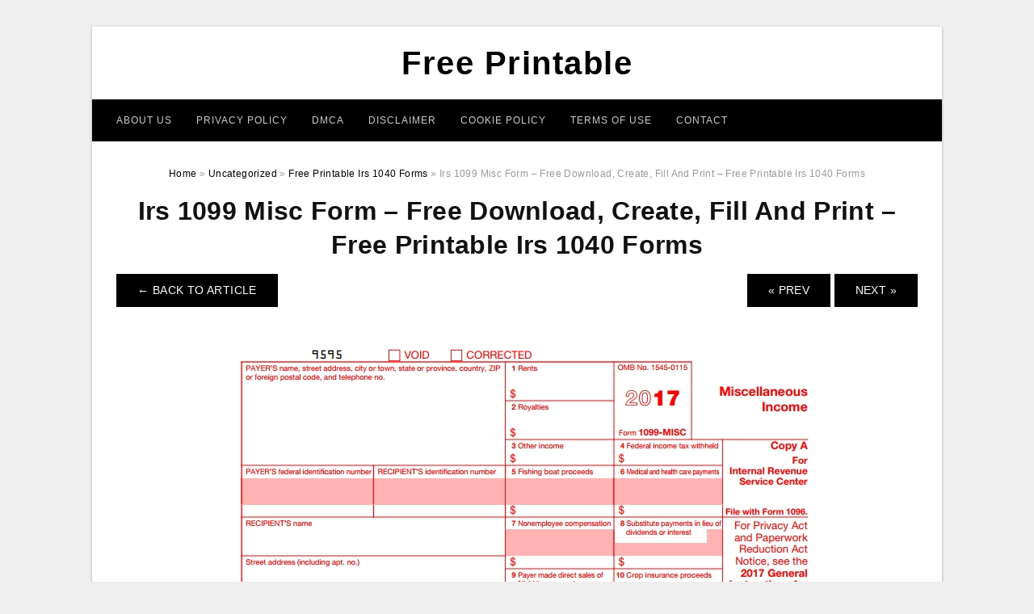

--- FILE ---
content_type: text/html; charset=UTF-8
request_url: https://free-printablehq.com/free-printable-irs-1040-forms/irs-1099-misc-form-free-download-create-fill-and-print-free-printable-irs-1040-forms/
body_size: 8814
content:
<!DOCTYPE html>
<html lang="en-US" prefix="og: https://ogp.me/ns#">
<head>
<meta charset="UTF-8">
<meta name="viewport" content="width=device-width, initial-scale=1, maximum-scale=1, user-scalable=0">
<link rel="profile" href="https://gmpg.org/xfn/11">
<link rel="pingback" href="https://free-printablehq.com/xmlrpc.php">

<!-- Icon -->
<link href='' rel='icon' type='image/x-icon'/>

	<style>img:is([sizes="auto" i], [sizes^="auto," i]) { contain-intrinsic-size: 3000px 1500px }</style>
	
<!-- Search Engine Optimization by Rank Math - https://rankmath.com/ -->
<title>Irs 1099 Misc Form - Free Download, Create, Fill And Print - Free Printable Irs 1040 Forms - Free Printable</title>
<meta name="description" content="Irs 1099 Misc Form - Free Download, Create, Fill And Print - Free Printable Irs 1040 Forms, Source Image: pdfimages.wondershare.com"/>
<meta name="robots" content="follow, index, max-snippet:-1, max-video-preview:-1, max-image-preview:large"/>
<link rel="canonical" href="https://free-printablehq.com/free-printable-irs-1040-forms/irs-1099-misc-form-free-download-create-fill-and-print-free-printable-irs-1040-forms/" />
<meta property="og:locale" content="en_US" />
<meta property="og:type" content="article" />
<meta property="og:title" content="Irs 1099 Misc Form - Free Download, Create, Fill And Print - Free Printable Irs 1040 Forms - Free Printable" />
<meta property="og:description" content="Irs 1099 Misc Form - Free Download, Create, Fill And Print - Free Printable Irs 1040 Forms, Source Image: pdfimages.wondershare.com" />
<meta property="og:url" content="https://free-printablehq.com/free-printable-irs-1040-forms/irs-1099-misc-form-free-download-create-fill-and-print-free-printable-irs-1040-forms/" />
<meta property="og:site_name" content="Free Printable" />
<meta property="og:updated_time" content="2019-07-03T10:06:32+07:00" />
<meta property="og:image" content="https://free-printablehq.com/wp-content/uploads/2019/07/irs-1099-misc-form-free-download-create-fill-and-print-free-printable-irs-1040-forms.png" />
<meta property="og:image:secure_url" content="https://free-printablehq.com/wp-content/uploads/2019/07/irs-1099-misc-form-free-download-create-fill-and-print-free-printable-irs-1040-forms.png" />
<meta property="og:image:width" content="816" />
<meta property="og:image:height" content="1056" />
<meta property="og:image:alt" content="Irs 1099 Misc Form - Free Download, Create, Fill And Print - Free Printable Irs 1040 Forms" />
<meta property="og:image:type" content="image/png" />
<meta name="twitter:card" content="summary_large_image" />
<meta name="twitter:title" content="Irs 1099 Misc Form - Free Download, Create, Fill And Print - Free Printable Irs 1040 Forms - Free Printable" />
<meta name="twitter:description" content="Irs 1099 Misc Form - Free Download, Create, Fill And Print - Free Printable Irs 1040 Forms, Source Image: pdfimages.wondershare.com" />
<meta name="twitter:image" content="https://free-printablehq.com/wp-content/uploads/2019/07/irs-1099-misc-form-free-download-create-fill-and-print-free-printable-irs-1040-forms.png" />
<!-- /Rank Math WordPress SEO plugin -->

<link rel="alternate" type="application/rss+xml" title="Free Printable &raquo; Feed" href="https://free-printablehq.com/feed/" />
<link rel="alternate" type="application/rss+xml" title="Free Printable &raquo; Comments Feed" href="https://free-printablehq.com/comments/feed/" />
<style id='wp-emoji-styles-inline-css' type='text/css'>

	img.wp-smiley, img.emoji {
		display: inline !important;
		border: none !important;
		box-shadow: none !important;
		height: 1em !important;
		width: 1em !important;
		margin: 0 0.07em !important;
		vertical-align: -0.1em !important;
		background: none !important;
		padding: 0 !important;
	}
</style>
<link rel='stylesheet' id='wp-block-library-css' href='https://free-printablehq.com/wp-includes/css/dist/block-library/style.min.css?ver=6.8.3' type='text/css' media='all' />
<style id='classic-theme-styles-inline-css' type='text/css'>
/*! This file is auto-generated */
.wp-block-button__link{color:#fff;background-color:#32373c;border-radius:9999px;box-shadow:none;text-decoration:none;padding:calc(.667em + 2px) calc(1.333em + 2px);font-size:1.125em}.wp-block-file__button{background:#32373c;color:#fff;text-decoration:none}
</style>
<style id='global-styles-inline-css' type='text/css'>
:root{--wp--preset--aspect-ratio--square: 1;--wp--preset--aspect-ratio--4-3: 4/3;--wp--preset--aspect-ratio--3-4: 3/4;--wp--preset--aspect-ratio--3-2: 3/2;--wp--preset--aspect-ratio--2-3: 2/3;--wp--preset--aspect-ratio--16-9: 16/9;--wp--preset--aspect-ratio--9-16: 9/16;--wp--preset--color--black: #000000;--wp--preset--color--cyan-bluish-gray: #abb8c3;--wp--preset--color--white: #ffffff;--wp--preset--color--pale-pink: #f78da7;--wp--preset--color--vivid-red: #cf2e2e;--wp--preset--color--luminous-vivid-orange: #ff6900;--wp--preset--color--luminous-vivid-amber: #fcb900;--wp--preset--color--light-green-cyan: #7bdcb5;--wp--preset--color--vivid-green-cyan: #00d084;--wp--preset--color--pale-cyan-blue: #8ed1fc;--wp--preset--color--vivid-cyan-blue: #0693e3;--wp--preset--color--vivid-purple: #9b51e0;--wp--preset--gradient--vivid-cyan-blue-to-vivid-purple: linear-gradient(135deg,rgba(6,147,227,1) 0%,rgb(155,81,224) 100%);--wp--preset--gradient--light-green-cyan-to-vivid-green-cyan: linear-gradient(135deg,rgb(122,220,180) 0%,rgb(0,208,130) 100%);--wp--preset--gradient--luminous-vivid-amber-to-luminous-vivid-orange: linear-gradient(135deg,rgba(252,185,0,1) 0%,rgba(255,105,0,1) 100%);--wp--preset--gradient--luminous-vivid-orange-to-vivid-red: linear-gradient(135deg,rgba(255,105,0,1) 0%,rgb(207,46,46) 100%);--wp--preset--gradient--very-light-gray-to-cyan-bluish-gray: linear-gradient(135deg,rgb(238,238,238) 0%,rgb(169,184,195) 100%);--wp--preset--gradient--cool-to-warm-spectrum: linear-gradient(135deg,rgb(74,234,220) 0%,rgb(151,120,209) 20%,rgb(207,42,186) 40%,rgb(238,44,130) 60%,rgb(251,105,98) 80%,rgb(254,248,76) 100%);--wp--preset--gradient--blush-light-purple: linear-gradient(135deg,rgb(255,206,236) 0%,rgb(152,150,240) 100%);--wp--preset--gradient--blush-bordeaux: linear-gradient(135deg,rgb(254,205,165) 0%,rgb(254,45,45) 50%,rgb(107,0,62) 100%);--wp--preset--gradient--luminous-dusk: linear-gradient(135deg,rgb(255,203,112) 0%,rgb(199,81,192) 50%,rgb(65,88,208) 100%);--wp--preset--gradient--pale-ocean: linear-gradient(135deg,rgb(255,245,203) 0%,rgb(182,227,212) 50%,rgb(51,167,181) 100%);--wp--preset--gradient--electric-grass: linear-gradient(135deg,rgb(202,248,128) 0%,rgb(113,206,126) 100%);--wp--preset--gradient--midnight: linear-gradient(135deg,rgb(2,3,129) 0%,rgb(40,116,252) 100%);--wp--preset--font-size--small: 13px;--wp--preset--font-size--medium: 20px;--wp--preset--font-size--large: 36px;--wp--preset--font-size--x-large: 42px;--wp--preset--spacing--20: 0.44rem;--wp--preset--spacing--30: 0.67rem;--wp--preset--spacing--40: 1rem;--wp--preset--spacing--50: 1.5rem;--wp--preset--spacing--60: 2.25rem;--wp--preset--spacing--70: 3.38rem;--wp--preset--spacing--80: 5.06rem;--wp--preset--shadow--natural: 6px 6px 9px rgba(0, 0, 0, 0.2);--wp--preset--shadow--deep: 12px 12px 50px rgba(0, 0, 0, 0.4);--wp--preset--shadow--sharp: 6px 6px 0px rgba(0, 0, 0, 0.2);--wp--preset--shadow--outlined: 6px 6px 0px -3px rgba(255, 255, 255, 1), 6px 6px rgba(0, 0, 0, 1);--wp--preset--shadow--crisp: 6px 6px 0px rgba(0, 0, 0, 1);}:where(.is-layout-flex){gap: 0.5em;}:where(.is-layout-grid){gap: 0.5em;}body .is-layout-flex{display: flex;}.is-layout-flex{flex-wrap: wrap;align-items: center;}.is-layout-flex > :is(*, div){margin: 0;}body .is-layout-grid{display: grid;}.is-layout-grid > :is(*, div){margin: 0;}:where(.wp-block-columns.is-layout-flex){gap: 2em;}:where(.wp-block-columns.is-layout-grid){gap: 2em;}:where(.wp-block-post-template.is-layout-flex){gap: 1.25em;}:where(.wp-block-post-template.is-layout-grid){gap: 1.25em;}.has-black-color{color: var(--wp--preset--color--black) !important;}.has-cyan-bluish-gray-color{color: var(--wp--preset--color--cyan-bluish-gray) !important;}.has-white-color{color: var(--wp--preset--color--white) !important;}.has-pale-pink-color{color: var(--wp--preset--color--pale-pink) !important;}.has-vivid-red-color{color: var(--wp--preset--color--vivid-red) !important;}.has-luminous-vivid-orange-color{color: var(--wp--preset--color--luminous-vivid-orange) !important;}.has-luminous-vivid-amber-color{color: var(--wp--preset--color--luminous-vivid-amber) !important;}.has-light-green-cyan-color{color: var(--wp--preset--color--light-green-cyan) !important;}.has-vivid-green-cyan-color{color: var(--wp--preset--color--vivid-green-cyan) !important;}.has-pale-cyan-blue-color{color: var(--wp--preset--color--pale-cyan-blue) !important;}.has-vivid-cyan-blue-color{color: var(--wp--preset--color--vivid-cyan-blue) !important;}.has-vivid-purple-color{color: var(--wp--preset--color--vivid-purple) !important;}.has-black-background-color{background-color: var(--wp--preset--color--black) !important;}.has-cyan-bluish-gray-background-color{background-color: var(--wp--preset--color--cyan-bluish-gray) !important;}.has-white-background-color{background-color: var(--wp--preset--color--white) !important;}.has-pale-pink-background-color{background-color: var(--wp--preset--color--pale-pink) !important;}.has-vivid-red-background-color{background-color: var(--wp--preset--color--vivid-red) !important;}.has-luminous-vivid-orange-background-color{background-color: var(--wp--preset--color--luminous-vivid-orange) !important;}.has-luminous-vivid-amber-background-color{background-color: var(--wp--preset--color--luminous-vivid-amber) !important;}.has-light-green-cyan-background-color{background-color: var(--wp--preset--color--light-green-cyan) !important;}.has-vivid-green-cyan-background-color{background-color: var(--wp--preset--color--vivid-green-cyan) !important;}.has-pale-cyan-blue-background-color{background-color: var(--wp--preset--color--pale-cyan-blue) !important;}.has-vivid-cyan-blue-background-color{background-color: var(--wp--preset--color--vivid-cyan-blue) !important;}.has-vivid-purple-background-color{background-color: var(--wp--preset--color--vivid-purple) !important;}.has-black-border-color{border-color: var(--wp--preset--color--black) !important;}.has-cyan-bluish-gray-border-color{border-color: var(--wp--preset--color--cyan-bluish-gray) !important;}.has-white-border-color{border-color: var(--wp--preset--color--white) !important;}.has-pale-pink-border-color{border-color: var(--wp--preset--color--pale-pink) !important;}.has-vivid-red-border-color{border-color: var(--wp--preset--color--vivid-red) !important;}.has-luminous-vivid-orange-border-color{border-color: var(--wp--preset--color--luminous-vivid-orange) !important;}.has-luminous-vivid-amber-border-color{border-color: var(--wp--preset--color--luminous-vivid-amber) !important;}.has-light-green-cyan-border-color{border-color: var(--wp--preset--color--light-green-cyan) !important;}.has-vivid-green-cyan-border-color{border-color: var(--wp--preset--color--vivid-green-cyan) !important;}.has-pale-cyan-blue-border-color{border-color: var(--wp--preset--color--pale-cyan-blue) !important;}.has-vivid-cyan-blue-border-color{border-color: var(--wp--preset--color--vivid-cyan-blue) !important;}.has-vivid-purple-border-color{border-color: var(--wp--preset--color--vivid-purple) !important;}.has-vivid-cyan-blue-to-vivid-purple-gradient-background{background: var(--wp--preset--gradient--vivid-cyan-blue-to-vivid-purple) !important;}.has-light-green-cyan-to-vivid-green-cyan-gradient-background{background: var(--wp--preset--gradient--light-green-cyan-to-vivid-green-cyan) !important;}.has-luminous-vivid-amber-to-luminous-vivid-orange-gradient-background{background: var(--wp--preset--gradient--luminous-vivid-amber-to-luminous-vivid-orange) !important;}.has-luminous-vivid-orange-to-vivid-red-gradient-background{background: var(--wp--preset--gradient--luminous-vivid-orange-to-vivid-red) !important;}.has-very-light-gray-to-cyan-bluish-gray-gradient-background{background: var(--wp--preset--gradient--very-light-gray-to-cyan-bluish-gray) !important;}.has-cool-to-warm-spectrum-gradient-background{background: var(--wp--preset--gradient--cool-to-warm-spectrum) !important;}.has-blush-light-purple-gradient-background{background: var(--wp--preset--gradient--blush-light-purple) !important;}.has-blush-bordeaux-gradient-background{background: var(--wp--preset--gradient--blush-bordeaux) !important;}.has-luminous-dusk-gradient-background{background: var(--wp--preset--gradient--luminous-dusk) !important;}.has-pale-ocean-gradient-background{background: var(--wp--preset--gradient--pale-ocean) !important;}.has-electric-grass-gradient-background{background: var(--wp--preset--gradient--electric-grass) !important;}.has-midnight-gradient-background{background: var(--wp--preset--gradient--midnight) !important;}.has-small-font-size{font-size: var(--wp--preset--font-size--small) !important;}.has-medium-font-size{font-size: var(--wp--preset--font-size--medium) !important;}.has-large-font-size{font-size: var(--wp--preset--font-size--large) !important;}.has-x-large-font-size{font-size: var(--wp--preset--font-size--x-large) !important;}
:where(.wp-block-post-template.is-layout-flex){gap: 1.25em;}:where(.wp-block-post-template.is-layout-grid){gap: 1.25em;}
:where(.wp-block-columns.is-layout-flex){gap: 2em;}:where(.wp-block-columns.is-layout-grid){gap: 2em;}
:root :where(.wp-block-pullquote){font-size: 1.5em;line-height: 1.6;}
</style>
<link rel='stylesheet' id='themejazz-style-css' href='https://free-printablehq.com/wp-content/themes/ultimage-terbaru-ada/style.css?ver=1' type='text/css' media='all' />
<link rel="https://api.w.org/" href="https://free-printablehq.com/wp-json/" /><link rel="alternate" title="JSON" type="application/json" href="https://free-printablehq.com/wp-json/wp/v2/media/38027" /><link rel="EditURI" type="application/rsd+xml" title="RSD" href="https://free-printablehq.com/xmlrpc.php?rsd" />
<meta name="generator" content="WordPress 6.8.3" />
<link rel='shortlink' href='https://free-printablehq.com/?p=38027' />
<link rel="alternate" title="oEmbed (JSON)" type="application/json+oembed" href="https://free-printablehq.com/wp-json/oembed/1.0/embed?url=https%3A%2F%2Ffree-printablehq.com%2Ffree-printable-irs-1040-forms%2Firs-1099-misc-form-free-download-create-fill-and-print-free-printable-irs-1040-forms%2F" />
<link rel="alternate" title="oEmbed (XML)" type="text/xml+oembed" href="https://free-printablehq.com/wp-json/oembed/1.0/embed?url=https%3A%2F%2Ffree-printablehq.com%2Ffree-printable-irs-1040-forms%2Firs-1099-misc-form-free-download-create-fill-and-print-free-printable-irs-1040-forms%2F&#038;format=xml" />

<style media="screen">
    
            /*Site Padding*/
        #page{
        	margin-top: 10px;
            margin-bottom: 0px;
        }
    </style>

<style type="text/css" title="dynamic-css" class="options-output">#content #primary.col-md-9,#attachment.col-md-9{border-right:1px solid #E8E8E8;}.site-footer .widget-footer .widget ul li{border-bottom:1px solid #cccccc;}.site-content{background-color:#fff;}#secondary .widget ul li{border-bottom:1px solid #eeeeee;}</style>
</head>

<body data-rsssl=1 class="attachment wp-singular attachment-template-default single single-attachment postid-38027 attachmentid-38027 attachment-png wp-theme-ultimage-terbaru-ada">

	<div class="top-navigation">
		<div class="container default-width"  >
					</div>
	</div>

	
<div id="page" class="hfeed site container default-width"  >
	<a class="skip-link screen-reader-text" href="#content">Skip to content</a>

	<header id="masthead" class="site-header">
		<div class="row">
		<!-- Site Branding Code -->
				<div class="site-branding logo-center">

							<div class="main-site-title">
											<h2 class="site-title"><a href="https://free-printablehq.com/" rel="home">Free Printable</a></h2>
														</div>
			
			<!-- Header Ad, Display Search Form If Empty -->
			
			<!-- Header Search Form -->
			
			<div class="clearfix"></div>
		</div><!-- .site-branding -->
				</div>

				<div class="row">
			<nav id="main-menu">
			<div class="menu-menu-1-container"><ul id="primary-menu" class="menu"><li id="menu-item-39399" class="menu-item menu-item-type-post_type menu-item-object-page menu-item-39399"><a href="https://free-printablehq.com/about-us/">About Us</a></li>
<li id="menu-item-39393" class="menu-item menu-item-type-post_type menu-item-object-page menu-item-39393"><a href="https://free-printablehq.com/privacy-policy/">Privacy Policy</a></li>
<li id="menu-item-39394" class="menu-item menu-item-type-post_type menu-item-object-page menu-item-39394"><a href="https://free-printablehq.com/digital-millennium-copyright-act-notice/">DMCA</a></li>
<li id="menu-item-39395" class="menu-item menu-item-type-post_type menu-item-object-page menu-item-39395"><a href="https://free-printablehq.com/disclaimer/">Disclaimer</a></li>
<li id="menu-item-39396" class="menu-item menu-item-type-post_type menu-item-object-page menu-item-39396"><a href="https://free-printablehq.com/cookie-policy/">Cookie Policy</a></li>
<li id="menu-item-39397" class="menu-item menu-item-type-post_type menu-item-object-page menu-item-39397"><a href="https://free-printablehq.com/terms-of-use/">Terms of Use</a></li>
<li id="menu-item-39398" class="menu-item menu-item-type-post_type menu-item-object-page menu-item-39398"><a href="https://free-printablehq.com/contact/">Contact</a></li>
</ul></div>			</nav>
		</div><!-- .row -->
			</header><!-- #masthead -->
	
	<div id="content" class="site-content clearfix">

<div id="attachment" class="content-area col-md-12">
  		<div class="breadcrumbs"><span itemscope itemtype="http://data-vocabulary.org/Breadcrumb"><a href="https://free-printablehq.com/" itemprop="url"><span itemprop="title">Home</span></a></span> <span class="sep"> &raquo; </span> <span itemscope itemtype="http://data-vocabulary.org/Breadcrumb"><a href="https://free-printablehq.com/category/uncategorized/" itemprop="url"><span itemprop="title">Uncategorized</span></a></span> <span class="sep"> &raquo; </span> <span itemscope itemtype="http://data-vocabulary.org/Breadcrumb"><a href="https://free-printablehq.com/free-printable-irs-1040-forms/" itemprop="url"><span itemprop="title">Free Printable Irs 1040 Forms</span></a></span> <span class="sep"> &raquo; </span> <span class="current">Irs 1099 Misc Form &#8211; Free Download, Create, Fill And Print &#8211; Free Printable Irs 1040 Forms</span></div><!-- .breadcrumbs -->		<div id="post-38027" class="clearfix post-38027 attachment type-attachment status-inherit hentry">
			<h1 class="entry-title">Irs 1099 Misc Form &#8211; Free Download, Create, Fill And Print &#8211; Free Printable Irs 1040 Forms</h1>
			<div class="entry-meta display-none">
				<span class="meta-prep meta-prep-author">By</span> <span class="author vcard"><a class="url fn n" href="https://free-printablehq.com/author/bismillah/" title="View all posts by Hasibah Mayyada Attia" rel="author">Hasibah Mayyada Attia</a></span>				<span class="meta-sep">|</span>
				<span class="meta-prep meta-prep-entry-date">Published</span> <span class="entry-date"><abbr class="published updated" title="10:06 am">July 3, 2019</abbr></span> <span class="meta-sep">|</span> Full size is <a href="https://free-printablehq.com/wp-content/uploads/2019/07/irs-1099-misc-form-free-download-create-fill-and-print-free-printable-irs-1040-forms.png" title="Link to full-size image">816 &times; 1056</a> pixels							</div><!-- .entry-meta -->
      			<div class="entry-content">
				<div class="entry-attachment">
                                        <div class="nav-atach clearfix">
                                                                                    <a href="https://free-printablehq.com/free-printable-irs-1040-forms/" title="Return to Free Printable Irs 1040 Forms" class="back-to-article"><span class="meta-nav">&larr;</span> Back To Article</a>
                                                                                                                <div id="nav-below" class="navigation">
                                <div class="nav-previous">
                                    <a href='https://free-printablehq.com/free-printable-irs-1040-forms/seven-ways-on-how-to-realty-executives-mi-invoice-and-resume-free-printable-irs-1040-forms/'>&laquo; Prev</a>                                </div>
                                <div class="nav-next">
                                    <a href='https://free-printablehq.com/free-printable-irs-1040-forms/awesome-printable-tax-forms-13-downloadtarget-free-to-print-luxury-free-printable-irs-1040-forms/'>Next &raquo;</a>                                </div>
                            </div><!-- #nav-below -->
                                                </div><!-- End Nav Attach -->
                    <div class="attachment-image">
                        <a href="https://free-printablehq.com/free-printable-irs-1040-forms/awesome-printable-tax-forms-13-downloadtarget-free-to-print-luxury-free-printable-irs-1040-forms/" title="Irs 1099 Misc Form &#8211; Free Download, Create, Fill And Print &#8211; Free Printable Irs 1040 Forms" rel="attachment">
                            <img width="816" height="1056" src="https://free-printablehq.com/wp-content/uploads/2019/07/irs-1099-misc-form-free-download-create-fill-and-print-free-printable-irs-1040-forms.png" class="attachment-full size-full" alt="Irs 1099 Misc Form - Free Download, Create, Fill And Print - Free Printable Irs 1040 Forms" decoding="async" fetchpriority="high" srcset="https://free-printablehq.com/wp-content/uploads/2019/07/irs-1099-misc-form-free-download-create-fill-and-print-free-printable-irs-1040-forms.png 816w, https://free-printablehq.com/wp-content/uploads/2019/07/irs-1099-misc-form-free-download-create-fill-and-print-free-printable-irs-1040-forms-768x994.png 768w, https://free-printablehq.com/wp-content/uploads/2019/07/irs-1099-misc-form-free-download-create-fill-and-print-free-printable-irs-1040-forms-791x1024.png 791w, https://free-printablehq.com/wp-content/uploads/2019/07/irs-1099-misc-form-free-download-create-fill-and-print-free-printable-irs-1040-forms-728x942.png 728w" sizes="(max-width: 816px) 100vw, 816px" />                        </a>
                    </div>
                                            <div class="entry-caption"><p>Irs 1099 Misc Form &#8211; Free Download, Create, Fill And Print &#8211; Free Printable Irs 1040 Forms, Source Image: pdfimages.wondershare.com</p>
</div>
                                                                <div class="media-download">
                            <p> <span>Downloads: </span>
                                <a href="https://free-printablehq.com/wp-content/uploads/2019/07/irs-1099-misc-form-free-download-create-fill-and-print-free-printable-irs-1040-forms.png">full (816x1056)</a> | <a href="https://free-printablehq.com/wp-content/uploads/2019/07/irs-1099-misc-form-free-download-create-fill-and-print-free-printable-irs-1040-forms-235x150.png">medium (235x150)</a> | <a href="https://free-printablehq.com/wp-content/uploads/2019/07/irs-1099-misc-form-free-download-create-fill-and-print-free-printable-irs-1040-forms-791x1024.png">large (640x829)</a>                            </p>
                        </div>
                                        			    </div><!-- .entry-attachment -->
                                <p style="text-align: justify;"><strong>Free Printable Irs 1040 Forms</strong> &#8211; free printable irs 1040 forms,  Free printable web templates are frequently searched for by anyone currently. There are numerous things becoming openly shown and distributed for free on the web, such as printable. They can be used quite a few uses, such as for entertaining kids, trying to keep your stuff prepared, and many others.</p>
<p style="text-align: justify;">If you wish to find out more about printable information which can be found for free on the web, the total information is accessible lower beneath. It is actually mostly about the kinds of printable folks wish to have nowadays. Without additional ado, here is the explanation.</p>
<p style="text-align: center;"><img decoding="async" src="https://free-printablehq.com/wp-content/uploads/2019/07/1040-2018-internal-revenue-service-free-printable-irs-1040-forms.gif" alt="1040 (2018) | Internal Revenue Service - Free Printable Irs 1040 Forms" /p title="1040 2018 internal revenue service free printable irs 1040 forms">
<p>1040 (2018) | Internal Revenue Service &#8211; Free Printable Irs 1040 Forms, Source Image: www.irs.gov</p>
<h2 style="text-align: justify;">Which are the Most Widely Used Free Printable Irs 1040 Forms Items Today?</h2>
<p style="text-align: justify;">There are numerous varieties of <strong>Free Printable Irs 1040 Forms</strong> lots of people want. That&#8217;s why they can be so readily available. Look at the possibilities downward under to find out if the printable you wish is offered for free.</p>
<p style="text-align: justify;">First is process coordinator. People need this kind of planners. Equally grownups and kids will require the existence of the manager if they want to stay less difficult and obtain prepared pretty well. Therefore, this printable sheet is essential to obtain.</p>
<p style="text-align: center;"><img decoding="async" src="https://free-printablehq.com/wp-content/uploads/2019/07/form-1040-wikipedia-free-printable-irs-1040-forms.jpg" alt="Form 1040 - Wikipedia - Free Printable Irs 1040 Forms" /p title="form 1040 wikipedia free printable irs 1040 forms">
<p>Form 1040 &#8211; Wikipedia &#8211; Free Printable Irs 1040 Forms, Source Image: upload.wikimedia.org</p>
<p style="text-align: center;"><img decoding="async" src="https://free-printablehq.com/wp-content/uploads/2019/07/where-can-i-get-irs-tax-forms-and-options-to-file-free-free-printable-irs-1040-forms.jpg" alt="Where Can I Get Irs Tax Forms And Options To File Free - Free Printable Irs 1040 Forms" /p title="where can i get irs tax forms and options to file free free printable irs 1040 forms">
<p>Where Can I Get Irs Tax Forms And Options To File Free &#8211; Free Printable Irs 1040 Forms, Source Image: freefrombroke.com</p>
<p style="text-align: justify;">Thankfully, the usage of activity advisor books, that happen to be extremely expensive, is already replaced by <em>Free Printable Irs 1040 Forms</em>. What remaining to complete is basically just visiting a web site made up of exercise advisor sheet which can be published for free. Then, down load the format and possess it imprinted.</p>
<p style="text-align: justify;">Second, there is certainly shading webpages for children. As you may know, the most popular action for youngsters is probably color. They adore the action simply because they may use numerous pieces of vibrant crayons and so they can complete coloring pages with any hues that they can want.</p>
<p style="text-align: justify;">As opposed to buying color publication, parents can print a color site from the internet. They are totally free and available in hundreds of designs. It is obvious that coloring web page for youngsters are extremely well-liked online.</p>
<p style="text-align: center;"><img decoding="async" src="https://free-printablehq.com/wp-content/uploads/2019/07/seven-ways-on-how-to-realty-executives-mi-invoice-and-resume-free-printable-irs-1040-forms.jpg" alt="Seven Ways On How To | Realty Executives Mi : Invoice And Resume - Free Printable Irs 1040 Forms" /p title="seven ways on how to realty executives mi invoice and resume free printable irs 1040 forms">
<p>Seven Ways On How To | Realty Executives Mi : Invoice And Resume &#8211; Free Printable Irs 1040 Forms, Source Image: www.realtyexecutivesmi.com</p>
<p style="text-align: center;"><img decoding="async" src="https://free-printablehq.com/wp-content/uploads/2019/07/irs-1099-misc-form-free-download-create-fill-and-print-free-printable-irs-1040-forms.png" alt="Irs 1099 Misc Form - Free Download, Create, Fill And Print - Free Printable Irs 1040 Forms" /p title="irs 1099 misc form free download create fill and print free printable irs 1040 forms">
<p style="text-align: justify;">Thirdly is calendar. Even if every person has work schedule displayed on their mobile phone, a lot of people continue to must have imprinted schedule. After they do not possess time to acquire a real work schedule, they are going to select a great way to acquire one.</p>
<p style="text-align: justify;">They will print a schedule by themselves. After all, the templates can be purchased just about everywhere on the internet. A <span style="text-decoration: underline;">Free Printable Irs 1040 Forms</span> of work schedule is readily found on the online, producing everybody can personalize their very own schedule.</p>
<p style="text-align: justify;">Up coming, you will find walls art quotations. Decorating an area is going to be simpler as soon as the owner can access wall surface artwork rates. The estimates are mostly motivational versions and magnificently shown on the wall. Will not be concerned about spending an excessive amount of cash on acquiring the walls artwork due to the fact it can be made using ease.</p>
<p style="text-align: justify;">The Build-it-yourself wall art work rates commences by downloading a printable template in the quotes. After getting published, merely make a framework. Any framework will work appropriately with this circumstance. Stay the printed estimates on the body and dangle it on the walls.</p>
<p style="text-align: center;"><img decoding="async" src="https://free-printablehq.com/wp-content/uploads/2019/07/1040-2018-internal-revenue-service-free-printable-irs-1040-forms-1.gif" alt="1040 (2018) | Internal Revenue Service - Free Printable Irs 1040 Forms" /p title="1040 2018 internal revenue service free printable irs 1040 forms 1">
<p>1040 (2018) | Internal Revenue Service &#8211; Free Printable Irs 1040 Forms, Source Image: www.irs.gov</p>
<p style="text-align: center;"><img decoding="async" src="https://free-printablehq.com/wp-content/uploads/2019/07/how-to-fill-out-irs-form-1040-with-form-wikihow-free-printable-irs-1040-forms.jpg" alt="How To Fill Out Irs Form 1040 (With Form) - Wikihow - Free Printable Irs 1040 Forms" /p title="how to fill out irs form 1040 with form wikihow free printable irs 1040 forms">
<p>How To Fill Out Irs Form 1040 (With Form) &#8211; Wikihow &#8211; Free Printable Irs 1040 Forms, Source Image: www.wikihow.com</p>
<p style="text-align: justify;">Additionally, it is actually no key that wallpapers is costly, specially for those who do not have finances to match the cost of wallpapers. To strategy this issue, they can deal with their walls with published wallpaper rather.</p>
<p style="text-align: justify;">There are several wallpapers patterns available on the net. They may be published straight away and simply being adhere to the wall such as a normal wallpaper. Select a thicker printing paper to make the “wallpaper” previous a longer time.</p>
<p style="text-align: justify;">Those are the most popular printable you could find currently. There is absolutely no must pay for nearly anything when everything is already accessible for free online. Just be sure you possess identified the right web site to obtain the <strong>Free Printable Irs 1040 Forms</strong> styles over.</p>
                <p><strong>Irs 1099 Misc Form &#8211; Free Download, Create, Fill And Print &#8211; Free Printable Irs 1040 Forms</strong> Uploaded by Hasibah Mayyada Attia on Wednesday, July 3rd, 2019 in category <a href="https://free-printablehq.com/category/uncategorized/" rel="category tag">Uncategorized</a>.</p>
<p>See also <a href="https://free-printablehq.com/free-printable-irs-1040-forms/awesome-printable-tax-forms-13-downloadtarget-free-to-print-luxury-free-printable-irs-1040-forms/">Awesome Printable Tax Forms 13 Downloadtarget Free To Print Luxury &#8211; Free Printable Irs 1040 Forms</a> from <a href="https://free-printablehq.com/category/uncategorized/" rel="category tag">Uncategorized</a> Topic.</p>
<p>Here we have another image <a href="https://free-printablehq.com/free-printable-irs-1040-forms/seven-ways-on-how-to-realty-executives-mi-invoice-and-resume-free-printable-irs-1040-forms/">Seven Ways On How To | Realty Executives Mi : Invoice And Resume &#8211; Free Printable Irs 1040 Forms</a> featured under <em>Irs 1099 Misc Form &#8211; Free Download, Create, Fill And Print &#8211; Free Printable Irs 1040 Forms</em>. We hope you enjoyed it and if you want to download the pictures in high quality, simply right click the image and choose "Save As". Thanks for reading Irs 1099 Misc Form &#8211; Free Download, Create, Fill And Print &#8211; Free Printable Irs 1040 Forms.</p>                                        			</div><!-- .entry-content -->
        			<div class="entry-utility">
        				        			</div><!-- .entry-utility -->
        		</div><!-- #post-## -->
                
	<div class="home-recent-gallery clearfix">
					<h3 class="media-recent-gallery-title">Free Printable Irs 1040 Forms Gallery</h3>
		
					<span class="home-image-thumbnail-full">					<a href="https://free-printablehq.com/free-printable-irs-1040-forms/1040-2018-internal-revenue-service-free-printable-irs-1040-forms-2/" title="1040 (2018) | Internal Revenue Service   Free Printable Irs 1040 Forms">
						<img width="150" height="150" src="https://free-printablehq.com/wp-content/uploads/2019/07/1040-2018-internal-revenue-service-free-printable-irs-1040-forms-1-150x150.gif" alt="1040 (2018) | Internal Revenue Service   Free Printable Irs 1040 Forms" title="1040 (2018) | Internal Revenue Service   Free Printable Irs 1040 Forms" />
					</a>
				</span><!--end list gallery-->

							<span class="home-image-thumbnail-full">					<a href="https://free-printablehq.com/free-printable-irs-1040-forms/seven-ways-on-how-to-realty-executives-mi-invoice-and-resume-free-printable-irs-1040-forms/" title="Seven Ways On How To | Realty Executives Mi : Invoice And Resume   Free Printable Irs 1040 Forms">
						<img width="150" height="150" src="https://free-printablehq.com/wp-content/uploads/2019/07/seven-ways-on-how-to-realty-executives-mi-invoice-and-resume-free-printable-irs-1040-forms-150x150.jpg" alt="Seven Ways On How To | Realty Executives Mi : Invoice And Resume   Free Printable Irs 1040 Forms" title="Seven Ways On How To | Realty Executives Mi : Invoice And Resume   Free Printable Irs 1040 Forms" />
					</a>
				</span><!--end list gallery-->

							<span class="home-image-thumbnail-full">					<a href="https://free-printablehq.com/free-printable-irs-1040-forms/1040-2018-internal-revenue-service-free-printable-irs-1040-forms/" title="1040 (2018) | Internal Revenue Service   Free Printable Irs 1040 Forms">
						<img width="150" height="150" src="https://free-printablehq.com/wp-content/uploads/2019/07/1040-2018-internal-revenue-service-free-printable-irs-1040-forms-150x150.gif" alt="1040 (2018) | Internal Revenue Service   Free Printable Irs 1040 Forms" title="1040 (2018) | Internal Revenue Service   Free Printable Irs 1040 Forms" />
					</a>
				</span><!--end list gallery-->

							<span class="home-image-thumbnail-full">					<a href="https://free-printablehq.com/free-printable-irs-1040-forms/irs-1099-misc-form-free-download-create-fill-and-print-free-printable-irs-1040-forms/" title="Irs 1099 Misc Form   Free Download, Create, Fill And Print   Free Printable Irs 1040 Forms">
						<img width="150" height="150" src="https://free-printablehq.com/wp-content/uploads/2019/07/irs-1099-misc-form-free-download-create-fill-and-print-free-printable-irs-1040-forms-150x150.png" alt="Irs 1099 Misc Form   Free Download, Create, Fill And Print   Free Printable Irs 1040 Forms" title="Irs 1099 Misc Form   Free Download, Create, Fill And Print   Free Printable Irs 1040 Forms" />
					</a>
				</span><!--end list gallery-->

							<span class="home-image-thumbnail-full">					<a href="https://free-printablehq.com/free-printable-irs-1040-forms/how-to-fill-out-irs-form-1040-with-form-wikihow-free-printable-irs-1040-forms/" title="How To Fill Out Irs Form 1040 (With Form)   Wikihow   Free Printable Irs 1040 Forms">
						<img width="150" height="150" src="https://free-printablehq.com/wp-content/uploads/2019/07/how-to-fill-out-irs-form-1040-with-form-wikihow-free-printable-irs-1040-forms-150x150.jpg" alt="How To Fill Out Irs Form 1040 (With Form)   Wikihow   Free Printable Irs 1040 Forms" title="How To Fill Out Irs Form 1040 (With Form)   Wikihow   Free Printable Irs 1040 Forms" />
					</a>
				</span><!--end list gallery-->

							<span class="home-image-thumbnail-full">					<a href="https://free-printablehq.com/free-printable-irs-1040-forms/awesome-printable-tax-forms-13-downloadtarget-free-to-print-luxury-free-printable-irs-1040-forms/" title="Awesome Printable Tax Forms 13 Downloadtarget Free To Print Luxury   Free Printable Irs 1040 Forms">
						<img width="150" height="150" src="https://free-printablehq.com/wp-content/uploads/2019/07/awesome-printable-tax-forms-13-downloadtarget-free-to-print-luxury-free-printable-irs-1040-forms-150x150.jpg" alt="Awesome Printable Tax Forms 13 Downloadtarget Free To Print Luxury   Free Printable Irs 1040 Forms" title="Awesome Printable Tax Forms 13 Downloadtarget Free To Print Luxury   Free Printable Irs 1040 Forms" />
					</a>
				</span><!--end list gallery-->

							<span class="home-image-thumbnail-full">					<a href="https://free-printablehq.com/free-printable-irs-1040-forms/form-1040-wikipedia-free-printable-irs-1040-forms/" title="Form 1040   Wikipedia   Free Printable Irs 1040 Forms">
						<img width="150" height="150" src="https://free-printablehq.com/wp-content/uploads/2019/07/form-1040-wikipedia-free-printable-irs-1040-forms-150x150.jpg" alt="Form 1040   Wikipedia   Free Printable Irs 1040 Forms" title="Form 1040   Wikipedia   Free Printable Irs 1040 Forms" />
					</a>
				</span><!--end list gallery-->

							<span class="home-image-thumbnail-full">					<a href="https://free-printablehq.com/free-printable-irs-1040-forms/where-can-i-get-irs-tax-forms-and-options-to-file-free-free-printable-irs-1040-forms/" title="Where Can I Get Irs Tax Forms And Options To File Free   Free Printable Irs 1040 Forms">
						<img width="150" height="150" src="https://free-printablehq.com/wp-content/uploads/2019/07/where-can-i-get-irs-tax-forms-and-options-to-file-free-free-printable-irs-1040-forms-150x150.jpg" alt="Where Can I Get Irs Tax Forms And Options To File Free   Free Printable Irs 1040 Forms" title="Where Can I Get Irs Tax Forms And Options To File Free   Free Printable Irs 1040 Forms" />
					</a>
				</span><!--end list gallery-->

				</div><!--end flexslider-->
	            </div> <!-- end #attachment -->

	</div><!-- #content -->

</div><!-- #page -->

	
	<footer id="colophon" class="site-footer">
		<div class="container default-width"  >
						<div class="widget-footer">
																				<div class="clearfix"></div>
			</div><!-- .widget-footer -->
			
							<div class="footer-bottom-center col-xs-12">
					<nav id="nav-footer">
					<div class="menu"><ul>
<li class="page_item page-item-6"><a href="https://free-printablehq.com/about-us/">About Us</a></li>
<li class="page_item page-item-7"><a href="https://free-printablehq.com/contact/">Contact</a></li>
<li class="page_item page-item-9"><a href="https://free-printablehq.com/cookie-policy/">Cookie Policy</a></li>
<li class="page_item page-item-10"><a href="https://free-printablehq.com/disclaimer/">Disclaimer</a></li>
<li class="page_item page-item-11"><a href="https://free-printablehq.com/digital-millennium-copyright-act-notice/">DMCA</a></li>
<li class="page_item page-item-34"><a href="https://free-printablehq.com/privacy-policy/">Privacy Policy</a></li>
<li class="page_item page-item-28"><a href="https://free-printablehq.com/sitemap/">Sitemap</a></li>
<li class="page_item page-item-8"><a href="https://free-printablehq.com/terms-of-use/">Terms of Use</a></li>
</ul></div>
					</nav>
					<div class="site-info">
											</div><!-- .site-info -->
				</div>
						<div class="clearfix"></div>
		</div>
	</footer><!-- #colophon -->

<div class="back-top" id="back-top">&uarr;</div>

<script type="speculationrules">
{"prefetch":[{"source":"document","where":{"and":[{"href_matches":"\/*"},{"not":{"href_matches":["\/wp-*.php","\/wp-admin\/*","\/wp-content\/uploads\/*","\/wp-content\/*","\/wp-content\/plugins\/*","\/wp-content\/themes\/ultimage-terbaru-ada\/*","\/*\\?(.+)"]}},{"not":{"selector_matches":"a[rel~=\"nofollow\"]"}},{"not":{"selector_matches":".no-prefetch, .no-prefetch a"}}]},"eagerness":"conservative"}]}
</script>
<script type="text/javascript" src="https://free-printablehq.com/wp-includes/js/jquery/jquery.js" id="jquery-js"></script>
<script type="text/javascript" src="https://free-printablehq.com/wp-content/themes/ultimage-terbaru-ada/assets/js/main.min.js?ver=6.8.3" id="themejazz-mainjs-js"></script>
<!-- Histats.com  START  (aync)-->
<script type="text/javascript">var _Hasync= _Hasync|| [];
_Hasync.push(['Histats.start', '1,4389413,4,0,0,0,00010000']);
_Hasync.push(['Histats.fasi', '1']);
_Hasync.push(['Histats.track_hits', '']);
(function() {
var hs = document.createElement('script'); hs.type = 'text/javascript'; hs.async = true;
hs.src = ('//s10.histats.com/js15_as.js');
(document.getElementsByTagName('head')[0] || document.getElementsByTagName('body')[0]).appendChild(hs);
})();</script>
<noscript><a href="/" target="_blank"><img  src="//sstatic1.histats.com/0.gif?4389413&101" alt="counter hit make" border="0"></a></noscript>
<!-- Histats.com  END  -->
<script defer src="https://static.cloudflareinsights.com/beacon.min.js/vcd15cbe7772f49c399c6a5babf22c1241717689176015" integrity="sha512-ZpsOmlRQV6y907TI0dKBHq9Md29nnaEIPlkf84rnaERnq6zvWvPUqr2ft8M1aS28oN72PdrCzSjY4U6VaAw1EQ==" data-cf-beacon='{"version":"2024.11.0","token":"9612dbe5d33644c5907b8d6564977e66","r":1,"server_timing":{"name":{"cfCacheStatus":true,"cfEdge":true,"cfExtPri":true,"cfL4":true,"cfOrigin":true,"cfSpeedBrain":true},"location_startswith":null}}' crossorigin="anonymous"></script>
</body>
</html>
